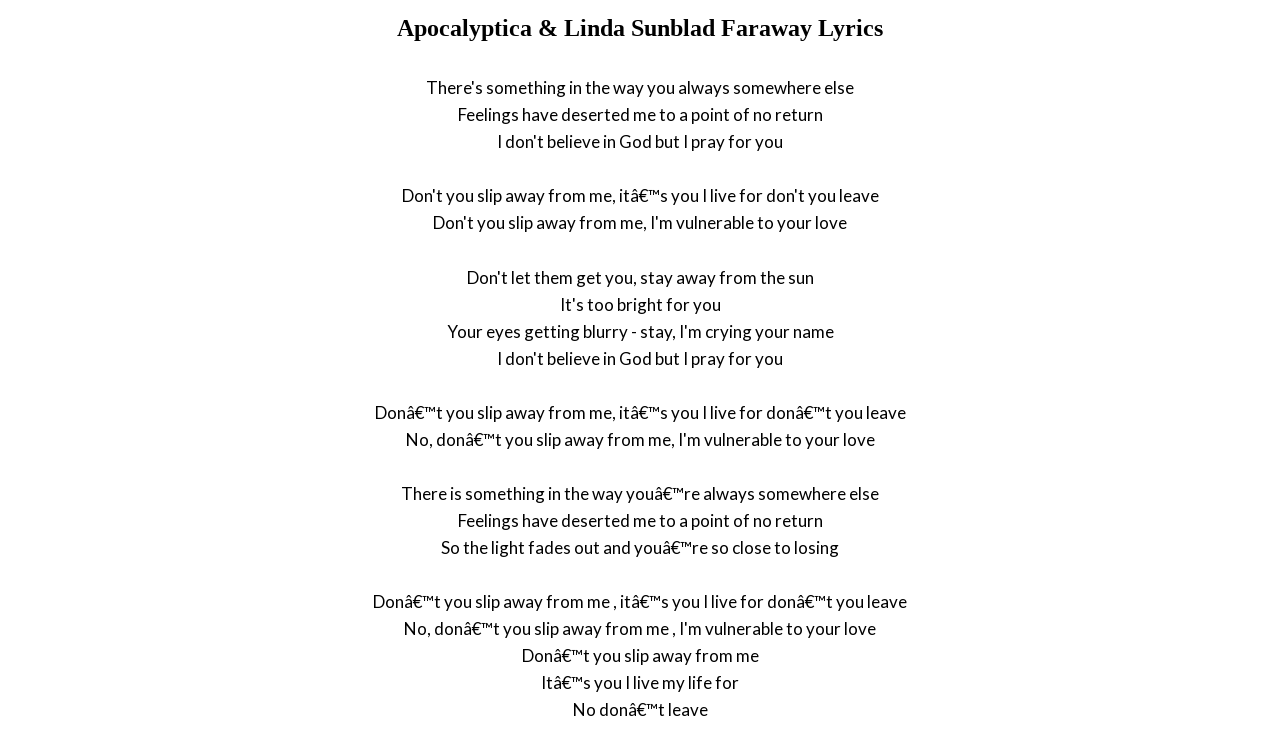

--- FILE ---
content_type: text/html; charset=UTF-8
request_url: https://www.justsomelyrics.com/1467946/apocalyptica-%26-linda-sunblad-faraway-lyrics.html
body_size: 1045
content:
<!DOCTYPE html>
<html lang="en">
<head>
    <meta charset="utf-8" />
    <meta name="viewport" content="width=device-width, initial-scale=1" />    
    <meta name="robots" content="noarchive" />
    <meta name="google" content="notranslate" />

    <link rel="canonical" href="https://www.justsomelyrics.com/1467946/apocalyptica-%26-linda-sunblad-faraway-lyrics.html" />

    <title>APOCALYPTICA &amp; LINDA SUNBLAD FARAWAY LYRICS | JustSomeLyrics</title>
    <meta name="description" content="Lyrics to song &quot;Faraway&quot; by Apocalyptica &amp; Linda Sunblad: There&#039;s something in the way you always somewhere else Feelings have deserted me to a point of no return I don&#039;t believe..." />
    <meta name="keywords" content="apocalyptica &amp; linda sunblad farawaylyrics, faraway lyrics, apocalyptica &amp; linda sunblad lyrics" />
    
    <meta property="og:type" content="article"/>
    <meta property="og:title" content="Apocalyptica &amp; Linda Sunblad Faraway Lyrics" />
    <meta property="og:description" content="Lyrics to song &quot;Faraway&quot; by Apocalyptica &amp; Linda Sunblad: There&#039;s something in the way you always somewhere else Feelings have deserted me to a point of no return I don&#039;t believe..."/>
    
    <link href='https://fonts.googleapis.com/css?family=Lato&subset=latin,latin-ext' rel='stylesheet' type='text/css'>
    
    <link rel="stylesheet" media="screen" href="https://www.justsomelyrics.com/css/all.css" />
    
</head>

<body>

<div class="content">

<div class="title-div">
    <h1>Apocalyptica &amp; Linda Sunblad Faraway Lyrics</h1>
</div>

    <p>
            <span>There&#039;s something in the way you always somewhere else</span><br/>
            <span>Feelings have deserted me to a point of no return</span><br/>
            <span>I don&#039;t believe in God but I pray for you</span><br/>
        </p>
    <p>
            <span>Don&#039;t you slip away from me, it&acirc;&euro;&trade;s you I live for don&#039;t you leave</span><br/>
            <span>Don&#039;t you slip away from me, I&#039;m vulnerable to your love</span><br/>
        </p>
    <p>
            <span>Don&#039;t let them get you, stay away from the sun</span><br/>
            <span>It&#039;s too bright for you</span><br/>
            <span>Your eyes getting blurry - stay, I&#039;m crying your name</span><br/>
            <span>I don&#039;t believe in God but I pray for you</span><br/>
        </p>
    <p>
            <span>Don&acirc;&euro;&trade;t you slip away from me, it&acirc;&euro;&trade;s you I live for don&acirc;&euro;&trade;t you leave</span><br/>
            <span>No, don&acirc;&euro;&trade;t you slip away from me, I&#039;m vulnerable to your love</span><br/>
        </p>
    <p>
            <span>There is something in the way you&acirc;&euro;&trade;re always somewhere else</span><br/>
            <span>Feelings have deserted me to a point of no return</span><br/>
            <span>So the light fades out and you&acirc;&euro;&trade;re so close to losing</span><br/>
        </p>
    <p>
            <span>Don&acirc;&euro;&trade;t you slip away from me , it&acirc;&euro;&trade;s you I live for don&acirc;&euro;&trade;t you leave</span><br/>
            <span>No, don&acirc;&euro;&trade;t you slip away from me , I&#039;m vulnerable to your love</span><br/>
            <span>Don&acirc;&euro;&trade;t you slip away from me</span><br/>
            <span>It&acirc;&euro;&trade;s you I live my life for</span><br/>
            <span>No don&acirc;&euro;&trade;t leave</span><br/>
        </p>
    <p>
            <span>Don&#039;t you slip away from me, I&#039;m vulnerable to your love</span><br/>
            <span>Don&#039;t you slip away</span><br/>
        </p>

<p>
See also:<br/>
<span  itemscope="" itemtype="http://data-vocabulary.org/Breadcrumb"><a href="https://www.justsomelyrics.com" itemprop="url"><span itemprop="title">JustSomeLyrics</span></a></span><br>
<span  itemscope="" itemtype="http://data-vocabulary.org/Breadcrumb"><a href="https://www.justsomelyrics.com/big-list-74.html"><span itemprop="title">74</span></a></span><br>
<span  itemscope="" itemtype="http://data-vocabulary.org/Breadcrumb"><a href="https://www.justsomelyrics.com/list-9175.html"><span itemprop="title">74.50</span></a></span><br>
<a href="https://www.justsomelyrics.com/1467945/dr-dree-%26-snoop-dogg-%26-nate-dogg-the-next-episode-lyrics.html">Dr.Dree &amp; Snoop Dogg &amp; Nate Dogg The Next Episode Lyrics</a><br>
<a href="https://www.justsomelyrics.com/1467948/gibonni-oslobodi-me%28ako-znas-o-cemu-%29-lyrics.html">Gibonni Oslobodi me(ako znas o cemu..) Lyrics</a><br>
</p>
    
</div>

</body>
</html>